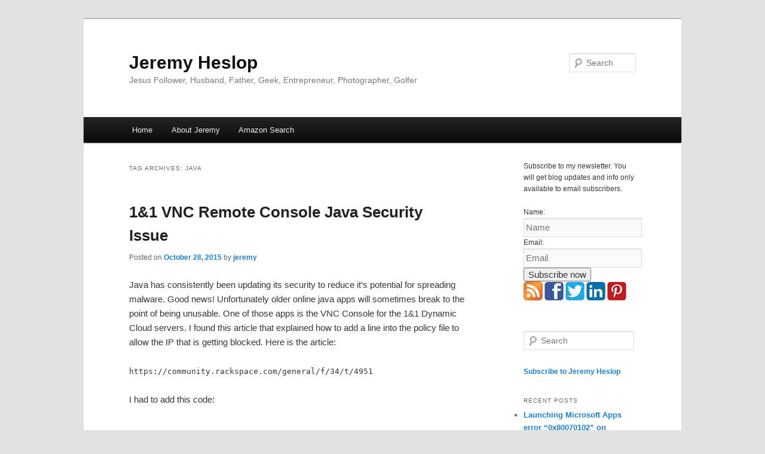

--- FILE ---
content_type: text/html; charset=UTF-8
request_url: https://jheslop.com/tag/java/
body_size: 14020
content:
<!DOCTYPE html>
<!--[if IE 6]>
<html id="ie6" lang="en-US">
<![endif]-->
<!--[if IE 7]>
<html id="ie7" lang="en-US">
<![endif]-->
<!--[if IE 8]>
<html id="ie8" lang="en-US">
<![endif]-->
<!--[if !(IE 6) & !(IE 7) & !(IE 8)]><!-->
<html lang="en-US">
<!--<![endif]-->
<head>
<meta charset="UTF-8" />
<meta name="viewport" content="width=device-width" />
<title>
java | Jeremy Heslop	</title>
<link rel="profile" href="https://gmpg.org/xfn/11" />
<link rel="stylesheet" type="text/css" media="all" href="https://jheslop.com/wp-content/themes/twentyeleven/style.css?ver=20240716" />
<link rel="pingback" href="https://jheslop.com/xmlrpc.php">
<!--[if lt IE 9]>
<script src="https://jheslop.com/wp-content/themes/twentyeleven/js/html5.js?ver=3.7.0" type="text/javascript"></script>
<![endif]-->
<meta name='robots' content='max-image-preview:large' />
<link rel='dns-prefetch' href='//widgetlogic.org' />
<link rel='dns-prefetch' href='//secure.gravatar.com' />
<link rel='dns-prefetch' href='//stats.wp.com' />
<link rel='dns-prefetch' href='//v0.wordpress.com' />
<link rel='dns-prefetch' href='//www.googletagmanager.com' />
<link rel='dns-prefetch' href='//pagead2.googlesyndication.com' />
<link rel="alternate" type="application/rss+xml" title="Jeremy Heslop &raquo; Feed" href="https://jheslop.com/feed/" />
<link rel="alternate" type="application/rss+xml" title="Jeremy Heslop &raquo; Comments Feed" href="https://jheslop.com/comments/feed/" />
<link rel="alternate" type="application/rss+xml" title="Jeremy Heslop &raquo; java Tag Feed" href="https://jheslop.com/tag/java/feed/" />
<script type="text/javascript">
/* <![CDATA[ */
window._wpemojiSettings = {"baseUrl":"https:\/\/s.w.org\/images\/core\/emoji\/15.0.3\/72x72\/","ext":".png","svgUrl":"https:\/\/s.w.org\/images\/core\/emoji\/15.0.3\/svg\/","svgExt":".svg","source":{"concatemoji":"https:\/\/jheslop.com\/wp-includes\/js\/wp-emoji-release.min.js?ver=38a45ca638fcacada08827237a6c8759"}};
/*! This file is auto-generated */
!function(i,n){var o,s,e;function c(e){try{var t={supportTests:e,timestamp:(new Date).valueOf()};sessionStorage.setItem(o,JSON.stringify(t))}catch(e){}}function p(e,t,n){e.clearRect(0,0,e.canvas.width,e.canvas.height),e.fillText(t,0,0);var t=new Uint32Array(e.getImageData(0,0,e.canvas.width,e.canvas.height).data),r=(e.clearRect(0,0,e.canvas.width,e.canvas.height),e.fillText(n,0,0),new Uint32Array(e.getImageData(0,0,e.canvas.width,e.canvas.height).data));return t.every(function(e,t){return e===r[t]})}function u(e,t,n){switch(t){case"flag":return n(e,"\ud83c\udff3\ufe0f\u200d\u26a7\ufe0f","\ud83c\udff3\ufe0f\u200b\u26a7\ufe0f")?!1:!n(e,"\ud83c\uddfa\ud83c\uddf3","\ud83c\uddfa\u200b\ud83c\uddf3")&&!n(e,"\ud83c\udff4\udb40\udc67\udb40\udc62\udb40\udc65\udb40\udc6e\udb40\udc67\udb40\udc7f","\ud83c\udff4\u200b\udb40\udc67\u200b\udb40\udc62\u200b\udb40\udc65\u200b\udb40\udc6e\u200b\udb40\udc67\u200b\udb40\udc7f");case"emoji":return!n(e,"\ud83d\udc26\u200d\u2b1b","\ud83d\udc26\u200b\u2b1b")}return!1}function f(e,t,n){var r="undefined"!=typeof WorkerGlobalScope&&self instanceof WorkerGlobalScope?new OffscreenCanvas(300,150):i.createElement("canvas"),a=r.getContext("2d",{willReadFrequently:!0}),o=(a.textBaseline="top",a.font="600 32px Arial",{});return e.forEach(function(e){o[e]=t(a,e,n)}),o}function t(e){var t=i.createElement("script");t.src=e,t.defer=!0,i.head.appendChild(t)}"undefined"!=typeof Promise&&(o="wpEmojiSettingsSupports",s=["flag","emoji"],n.supports={everything:!0,everythingExceptFlag:!0},e=new Promise(function(e){i.addEventListener("DOMContentLoaded",e,{once:!0})}),new Promise(function(t){var n=function(){try{var e=JSON.parse(sessionStorage.getItem(o));if("object"==typeof e&&"number"==typeof e.timestamp&&(new Date).valueOf()<e.timestamp+604800&&"object"==typeof e.supportTests)return e.supportTests}catch(e){}return null}();if(!n){if("undefined"!=typeof Worker&&"undefined"!=typeof OffscreenCanvas&&"undefined"!=typeof URL&&URL.createObjectURL&&"undefined"!=typeof Blob)try{var e="postMessage("+f.toString()+"("+[JSON.stringify(s),u.toString(),p.toString()].join(",")+"));",r=new Blob([e],{type:"text/javascript"}),a=new Worker(URL.createObjectURL(r),{name:"wpTestEmojiSupports"});return void(a.onmessage=function(e){c(n=e.data),a.terminate(),t(n)})}catch(e){}c(n=f(s,u,p))}t(n)}).then(function(e){for(var t in e)n.supports[t]=e[t],n.supports.everything=n.supports.everything&&n.supports[t],"flag"!==t&&(n.supports.everythingExceptFlag=n.supports.everythingExceptFlag&&n.supports[t]);n.supports.everythingExceptFlag=n.supports.everythingExceptFlag&&!n.supports.flag,n.DOMReady=!1,n.readyCallback=function(){n.DOMReady=!0}}).then(function(){return e}).then(function(){var e;n.supports.everything||(n.readyCallback(),(e=n.source||{}).concatemoji?t(e.concatemoji):e.wpemoji&&e.twemoji&&(t(e.twemoji),t(e.wpemoji)))}))}((window,document),window._wpemojiSettings);
/* ]]> */
</script>
<style id='wp-emoji-styles-inline-css' type='text/css'>

	img.wp-smiley, img.emoji {
		display: inline !important;
		border: none !important;
		box-shadow: none !important;
		height: 1em !important;
		width: 1em !important;
		margin: 0 0.07em !important;
		vertical-align: -0.1em !important;
		background: none !important;
		padding: 0 !important;
	}
</style>
<link rel='stylesheet' id='wp-block-library-css' href='https://jheslop.com/wp-includes/css/dist/block-library/style.min.css?ver=38a45ca638fcacada08827237a6c8759' type='text/css' media='all' />
<style id='wp-block-library-theme-inline-css' type='text/css'>
.wp-block-audio :where(figcaption){color:#555;font-size:13px;text-align:center}.is-dark-theme .wp-block-audio :where(figcaption){color:#ffffffa6}.wp-block-audio{margin:0 0 1em}.wp-block-code{border:1px solid #ccc;border-radius:4px;font-family:Menlo,Consolas,monaco,monospace;padding:.8em 1em}.wp-block-embed :where(figcaption){color:#555;font-size:13px;text-align:center}.is-dark-theme .wp-block-embed :where(figcaption){color:#ffffffa6}.wp-block-embed{margin:0 0 1em}.blocks-gallery-caption{color:#555;font-size:13px;text-align:center}.is-dark-theme .blocks-gallery-caption{color:#ffffffa6}:root :where(.wp-block-image figcaption){color:#555;font-size:13px;text-align:center}.is-dark-theme :root :where(.wp-block-image figcaption){color:#ffffffa6}.wp-block-image{margin:0 0 1em}.wp-block-pullquote{border-bottom:4px solid;border-top:4px solid;color:currentColor;margin-bottom:1.75em}.wp-block-pullquote cite,.wp-block-pullquote footer,.wp-block-pullquote__citation{color:currentColor;font-size:.8125em;font-style:normal;text-transform:uppercase}.wp-block-quote{border-left:.25em solid;margin:0 0 1.75em;padding-left:1em}.wp-block-quote cite,.wp-block-quote footer{color:currentColor;font-size:.8125em;font-style:normal;position:relative}.wp-block-quote.has-text-align-right{border-left:none;border-right:.25em solid;padding-left:0;padding-right:1em}.wp-block-quote.has-text-align-center{border:none;padding-left:0}.wp-block-quote.is-large,.wp-block-quote.is-style-large,.wp-block-quote.is-style-plain{border:none}.wp-block-search .wp-block-search__label{font-weight:700}.wp-block-search__button{border:1px solid #ccc;padding:.375em .625em}:where(.wp-block-group.has-background){padding:1.25em 2.375em}.wp-block-separator.has-css-opacity{opacity:.4}.wp-block-separator{border:none;border-bottom:2px solid;margin-left:auto;margin-right:auto}.wp-block-separator.has-alpha-channel-opacity{opacity:1}.wp-block-separator:not(.is-style-wide):not(.is-style-dots){width:100px}.wp-block-separator.has-background:not(.is-style-dots){border-bottom:none;height:1px}.wp-block-separator.has-background:not(.is-style-wide):not(.is-style-dots){height:2px}.wp-block-table{margin:0 0 1em}.wp-block-table td,.wp-block-table th{word-break:normal}.wp-block-table :where(figcaption){color:#555;font-size:13px;text-align:center}.is-dark-theme .wp-block-table :where(figcaption){color:#ffffffa6}.wp-block-video :where(figcaption){color:#555;font-size:13px;text-align:center}.is-dark-theme .wp-block-video :where(figcaption){color:#ffffffa6}.wp-block-video{margin:0 0 1em}:root :where(.wp-block-template-part.has-background){margin-bottom:0;margin-top:0;padding:1.25em 2.375em}
</style>
<link rel='stylesheet' id='mediaelement-css' href='https://jheslop.com/wp-includes/js/mediaelement/mediaelementplayer-legacy.min.css?ver=4.2.17' type='text/css' media='all' />
<link rel='stylesheet' id='wp-mediaelement-css' href='https://jheslop.com/wp-includes/js/mediaelement/wp-mediaelement.min.css?ver=38a45ca638fcacada08827237a6c8759' type='text/css' media='all' />
<style id='jetpack-sharing-buttons-style-inline-css' type='text/css'>
.jetpack-sharing-buttons__services-list{display:flex;flex-direction:row;flex-wrap:wrap;gap:0;list-style-type:none;margin:5px;padding:0}.jetpack-sharing-buttons__services-list.has-small-icon-size{font-size:12px}.jetpack-sharing-buttons__services-list.has-normal-icon-size{font-size:16px}.jetpack-sharing-buttons__services-list.has-large-icon-size{font-size:24px}.jetpack-sharing-buttons__services-list.has-huge-icon-size{font-size:36px}@media print{.jetpack-sharing-buttons__services-list{display:none!important}}.editor-styles-wrapper .wp-block-jetpack-sharing-buttons{gap:0;padding-inline-start:0}ul.jetpack-sharing-buttons__services-list.has-background{padding:1.25em 2.375em}
</style>
<link rel='stylesheet' id='block-widget-css' href='https://jheslop.com/wp-content/plugins/widget-logic/block_widget/css/widget.css?ver=1725474523' type='text/css' media='all' />
<style id='classic-theme-styles-inline-css' type='text/css'>
/*! This file is auto-generated */
.wp-block-button__link{color:#fff;background-color:#32373c;border-radius:9999px;box-shadow:none;text-decoration:none;padding:calc(.667em + 2px) calc(1.333em + 2px);font-size:1.125em}.wp-block-file__button{background:#32373c;color:#fff;text-decoration:none}
</style>
<style id='global-styles-inline-css' type='text/css'>
:root{--wp--preset--aspect-ratio--square: 1;--wp--preset--aspect-ratio--4-3: 4/3;--wp--preset--aspect-ratio--3-4: 3/4;--wp--preset--aspect-ratio--3-2: 3/2;--wp--preset--aspect-ratio--2-3: 2/3;--wp--preset--aspect-ratio--16-9: 16/9;--wp--preset--aspect-ratio--9-16: 9/16;--wp--preset--color--black: #000;--wp--preset--color--cyan-bluish-gray: #abb8c3;--wp--preset--color--white: #fff;--wp--preset--color--pale-pink: #f78da7;--wp--preset--color--vivid-red: #cf2e2e;--wp--preset--color--luminous-vivid-orange: #ff6900;--wp--preset--color--luminous-vivid-amber: #fcb900;--wp--preset--color--light-green-cyan: #7bdcb5;--wp--preset--color--vivid-green-cyan: #00d084;--wp--preset--color--pale-cyan-blue: #8ed1fc;--wp--preset--color--vivid-cyan-blue: #0693e3;--wp--preset--color--vivid-purple: #9b51e0;--wp--preset--color--blue: #1982d1;--wp--preset--color--dark-gray: #373737;--wp--preset--color--medium-gray: #666;--wp--preset--color--light-gray: #e2e2e2;--wp--preset--gradient--vivid-cyan-blue-to-vivid-purple: linear-gradient(135deg,rgba(6,147,227,1) 0%,rgb(155,81,224) 100%);--wp--preset--gradient--light-green-cyan-to-vivid-green-cyan: linear-gradient(135deg,rgb(122,220,180) 0%,rgb(0,208,130) 100%);--wp--preset--gradient--luminous-vivid-amber-to-luminous-vivid-orange: linear-gradient(135deg,rgba(252,185,0,1) 0%,rgba(255,105,0,1) 100%);--wp--preset--gradient--luminous-vivid-orange-to-vivid-red: linear-gradient(135deg,rgba(255,105,0,1) 0%,rgb(207,46,46) 100%);--wp--preset--gradient--very-light-gray-to-cyan-bluish-gray: linear-gradient(135deg,rgb(238,238,238) 0%,rgb(169,184,195) 100%);--wp--preset--gradient--cool-to-warm-spectrum: linear-gradient(135deg,rgb(74,234,220) 0%,rgb(151,120,209) 20%,rgb(207,42,186) 40%,rgb(238,44,130) 60%,rgb(251,105,98) 80%,rgb(254,248,76) 100%);--wp--preset--gradient--blush-light-purple: linear-gradient(135deg,rgb(255,206,236) 0%,rgb(152,150,240) 100%);--wp--preset--gradient--blush-bordeaux: linear-gradient(135deg,rgb(254,205,165) 0%,rgb(254,45,45) 50%,rgb(107,0,62) 100%);--wp--preset--gradient--luminous-dusk: linear-gradient(135deg,rgb(255,203,112) 0%,rgb(199,81,192) 50%,rgb(65,88,208) 100%);--wp--preset--gradient--pale-ocean: linear-gradient(135deg,rgb(255,245,203) 0%,rgb(182,227,212) 50%,rgb(51,167,181) 100%);--wp--preset--gradient--electric-grass: linear-gradient(135deg,rgb(202,248,128) 0%,rgb(113,206,126) 100%);--wp--preset--gradient--midnight: linear-gradient(135deg,rgb(2,3,129) 0%,rgb(40,116,252) 100%);--wp--preset--font-size--small: 13px;--wp--preset--font-size--medium: 20px;--wp--preset--font-size--large: 36px;--wp--preset--font-size--x-large: 42px;--wp--preset--spacing--20: 0.44rem;--wp--preset--spacing--30: 0.67rem;--wp--preset--spacing--40: 1rem;--wp--preset--spacing--50: 1.5rem;--wp--preset--spacing--60: 2.25rem;--wp--preset--spacing--70: 3.38rem;--wp--preset--spacing--80: 5.06rem;--wp--preset--shadow--natural: 6px 6px 9px rgba(0, 0, 0, 0.2);--wp--preset--shadow--deep: 12px 12px 50px rgba(0, 0, 0, 0.4);--wp--preset--shadow--sharp: 6px 6px 0px rgba(0, 0, 0, 0.2);--wp--preset--shadow--outlined: 6px 6px 0px -3px rgba(255, 255, 255, 1), 6px 6px rgba(0, 0, 0, 1);--wp--preset--shadow--crisp: 6px 6px 0px rgba(0, 0, 0, 1);}:where(.is-layout-flex){gap: 0.5em;}:where(.is-layout-grid){gap: 0.5em;}body .is-layout-flex{display: flex;}.is-layout-flex{flex-wrap: wrap;align-items: center;}.is-layout-flex > :is(*, div){margin: 0;}body .is-layout-grid{display: grid;}.is-layout-grid > :is(*, div){margin: 0;}:where(.wp-block-columns.is-layout-flex){gap: 2em;}:where(.wp-block-columns.is-layout-grid){gap: 2em;}:where(.wp-block-post-template.is-layout-flex){gap: 1.25em;}:where(.wp-block-post-template.is-layout-grid){gap: 1.25em;}.has-black-color{color: var(--wp--preset--color--black) !important;}.has-cyan-bluish-gray-color{color: var(--wp--preset--color--cyan-bluish-gray) !important;}.has-white-color{color: var(--wp--preset--color--white) !important;}.has-pale-pink-color{color: var(--wp--preset--color--pale-pink) !important;}.has-vivid-red-color{color: var(--wp--preset--color--vivid-red) !important;}.has-luminous-vivid-orange-color{color: var(--wp--preset--color--luminous-vivid-orange) !important;}.has-luminous-vivid-amber-color{color: var(--wp--preset--color--luminous-vivid-amber) !important;}.has-light-green-cyan-color{color: var(--wp--preset--color--light-green-cyan) !important;}.has-vivid-green-cyan-color{color: var(--wp--preset--color--vivid-green-cyan) !important;}.has-pale-cyan-blue-color{color: var(--wp--preset--color--pale-cyan-blue) !important;}.has-vivid-cyan-blue-color{color: var(--wp--preset--color--vivid-cyan-blue) !important;}.has-vivid-purple-color{color: var(--wp--preset--color--vivid-purple) !important;}.has-black-background-color{background-color: var(--wp--preset--color--black) !important;}.has-cyan-bluish-gray-background-color{background-color: var(--wp--preset--color--cyan-bluish-gray) !important;}.has-white-background-color{background-color: var(--wp--preset--color--white) !important;}.has-pale-pink-background-color{background-color: var(--wp--preset--color--pale-pink) !important;}.has-vivid-red-background-color{background-color: var(--wp--preset--color--vivid-red) !important;}.has-luminous-vivid-orange-background-color{background-color: var(--wp--preset--color--luminous-vivid-orange) !important;}.has-luminous-vivid-amber-background-color{background-color: var(--wp--preset--color--luminous-vivid-amber) !important;}.has-light-green-cyan-background-color{background-color: var(--wp--preset--color--light-green-cyan) !important;}.has-vivid-green-cyan-background-color{background-color: var(--wp--preset--color--vivid-green-cyan) !important;}.has-pale-cyan-blue-background-color{background-color: var(--wp--preset--color--pale-cyan-blue) !important;}.has-vivid-cyan-blue-background-color{background-color: var(--wp--preset--color--vivid-cyan-blue) !important;}.has-vivid-purple-background-color{background-color: var(--wp--preset--color--vivid-purple) !important;}.has-black-border-color{border-color: var(--wp--preset--color--black) !important;}.has-cyan-bluish-gray-border-color{border-color: var(--wp--preset--color--cyan-bluish-gray) !important;}.has-white-border-color{border-color: var(--wp--preset--color--white) !important;}.has-pale-pink-border-color{border-color: var(--wp--preset--color--pale-pink) !important;}.has-vivid-red-border-color{border-color: var(--wp--preset--color--vivid-red) !important;}.has-luminous-vivid-orange-border-color{border-color: var(--wp--preset--color--luminous-vivid-orange) !important;}.has-luminous-vivid-amber-border-color{border-color: var(--wp--preset--color--luminous-vivid-amber) !important;}.has-light-green-cyan-border-color{border-color: var(--wp--preset--color--light-green-cyan) !important;}.has-vivid-green-cyan-border-color{border-color: var(--wp--preset--color--vivid-green-cyan) !important;}.has-pale-cyan-blue-border-color{border-color: var(--wp--preset--color--pale-cyan-blue) !important;}.has-vivid-cyan-blue-border-color{border-color: var(--wp--preset--color--vivid-cyan-blue) !important;}.has-vivid-purple-border-color{border-color: var(--wp--preset--color--vivid-purple) !important;}.has-vivid-cyan-blue-to-vivid-purple-gradient-background{background: var(--wp--preset--gradient--vivid-cyan-blue-to-vivid-purple) !important;}.has-light-green-cyan-to-vivid-green-cyan-gradient-background{background: var(--wp--preset--gradient--light-green-cyan-to-vivid-green-cyan) !important;}.has-luminous-vivid-amber-to-luminous-vivid-orange-gradient-background{background: var(--wp--preset--gradient--luminous-vivid-amber-to-luminous-vivid-orange) !important;}.has-luminous-vivid-orange-to-vivid-red-gradient-background{background: var(--wp--preset--gradient--luminous-vivid-orange-to-vivid-red) !important;}.has-very-light-gray-to-cyan-bluish-gray-gradient-background{background: var(--wp--preset--gradient--very-light-gray-to-cyan-bluish-gray) !important;}.has-cool-to-warm-spectrum-gradient-background{background: var(--wp--preset--gradient--cool-to-warm-spectrum) !important;}.has-blush-light-purple-gradient-background{background: var(--wp--preset--gradient--blush-light-purple) !important;}.has-blush-bordeaux-gradient-background{background: var(--wp--preset--gradient--blush-bordeaux) !important;}.has-luminous-dusk-gradient-background{background: var(--wp--preset--gradient--luminous-dusk) !important;}.has-pale-ocean-gradient-background{background: var(--wp--preset--gradient--pale-ocean) !important;}.has-electric-grass-gradient-background{background: var(--wp--preset--gradient--electric-grass) !important;}.has-midnight-gradient-background{background: var(--wp--preset--gradient--midnight) !important;}.has-small-font-size{font-size: var(--wp--preset--font-size--small) !important;}.has-medium-font-size{font-size: var(--wp--preset--font-size--medium) !important;}.has-large-font-size{font-size: var(--wp--preset--font-size--large) !important;}.has-x-large-font-size{font-size: var(--wp--preset--font-size--x-large) !important;}
:where(.wp-block-post-template.is-layout-flex){gap: 1.25em;}:where(.wp-block-post-template.is-layout-grid){gap: 1.25em;}
:where(.wp-block-columns.is-layout-flex){gap: 2em;}:where(.wp-block-columns.is-layout-grid){gap: 2em;}
:root :where(.wp-block-pullquote){font-size: 1.5em;line-height: 1.6;}
</style>
<link rel='stylesheet' id='twentyeleven-block-style-css' href='https://jheslop.com/wp-content/themes/twentyeleven/blocks.css?ver=20240621' type='text/css' media='all' />
<link rel='stylesheet' id='amazon-link-style-css' href='https://jheslop.com/wp-content/plugins/amazon-link/Amazon.css?ver=3.2.10' type='text/css' media='all' />
<link rel='stylesheet' id='social-logos-css' href='https://jheslop.com/wp-content/plugins/jetpack/_inc/social-logos/social-logos.min.css?ver=13.8.2' type='text/css' media='all' />
<link rel='stylesheet' id='jetpack_css-css' href='https://jheslop.com/wp-content/plugins/jetpack/css/jetpack.css?ver=13.8.2' type='text/css' media='all' />
<script type="text/javascript" src="https://jheslop.com/wp-includes/js/jquery/jquery.min.js?ver=3.7.1" id="jquery-core-js"></script>
<script type="text/javascript" src="https://jheslop.com/wp-includes/js/jquery/jquery-migrate.min.js?ver=3.4.1" id="jquery-migrate-js"></script>
<link rel="https://api.w.org/" href="https://jheslop.com/wp-json/" /><link rel="alternate" title="JSON" type="application/json" href="https://jheslop.com/wp-json/wp/v2/tags/1195" /><link rel="EditURI" type="application/rsd+xml" title="RSD" href="https://jheslop.com/xmlrpc.php?rsd" />

<meta name="robots" content="noindex,follow" />
<meta name="generator" content="Site Kit by Google 1.134.0" />	<style>img#wpstats{display:none}</style>
		<meta name="google-site-verification" content="Z4sshUCevgoGJQm5QDgP4rLOLBIL4ODTEHUq2twPmXY">
<!-- Google AdSense meta tags added by Site Kit -->
<meta name="google-adsense-platform-account" content="ca-host-pub-2644536267352236">
<meta name="google-adsense-platform-domain" content="sitekit.withgoogle.com">
<!-- End Google AdSense meta tags added by Site Kit -->

<!-- Google AdSense snippet added by Site Kit -->
<script type="text/javascript" async="async" src="https://pagead2.googlesyndication.com/pagead/js/adsbygoogle.js?client=ca-pub-5717428081124973&amp;host=ca-host-pub-2644536267352236" crossorigin="anonymous"></script>

<!-- End Google AdSense snippet added by Site Kit -->

<!-- Jetpack Open Graph Tags -->
<meta property="og:type" content="website" />
<meta property="og:title" content="java &#8211; Jeremy Heslop" />
<meta property="og:url" content="https://jheslop.com/tag/java/" />
<meta property="og:site_name" content="Jeremy Heslop" />
<meta property="og:image" content="https://s0.wp.com/i/blank.jpg" />
<meta property="og:image:alt" content="" />
<meta property="og:locale" content="en_US" />

<!-- End Jetpack Open Graph Tags -->
</head>

<body class="archive tag tag-java tag-1195 wp-embed-responsive two-column right-sidebar">
<div class="skip-link"><a class="assistive-text" href="#content">Skip to primary content</a></div><div class="skip-link"><a class="assistive-text" href="#secondary">Skip to secondary content</a></div><div id="page" class="hfeed">
	<header id="branding">
			<hgroup>
				<h1 id="site-title"><span><a href="https://jheslop.com/" rel="home">Jeremy Heslop</a></span></h1>
				<h2 id="site-description">Jesus Follower, Husband, Father, Geek, Entrepreneur, Photographer, Golfer</h2>
			</hgroup>

			
									<form method="get" id="searchform" action="https://jheslop.com/">
		<label for="s" class="assistive-text">Search</label>
		<input type="text" class="field" name="s" id="s" placeholder="Search" />
		<input type="submit" class="submit" name="submit" id="searchsubmit" value="Search" />
	</form>
			
			<nav id="access">
				<h3 class="assistive-text">Main menu</h3>
				<div class="menu-main-menu-container"><ul id="menu-main-menu" class="menu"><li id="menu-item-6286" class="menu-item menu-item-type-custom menu-item-object-custom menu-item-home menu-item-6286"><a href="http://jheslop.com">Home</a></li>
<li id="menu-item-6284" class="menu-item menu-item-type-post_type menu-item-object-page menu-item-6284"><a href="https://jheslop.com/about/">About Jeremy</a></li>
<li id="menu-item-6285" class="menu-item menu-item-type-post_type menu-item-object-page menu-item-6285"><a href="https://jheslop.com/amazon-search/">Amazon Search</a></li>
</ul></div>			</nav><!-- #access -->
	</header><!-- #branding -->


	<div id="main">

		<section id="primary">
			<div id="content" role="main">

			
				<header class="page-header">
					<h1 class="page-title">
					Tag Archives: <span>java</span>					</h1>

									</header>

				
				
					
	<article id="post-16352" class="post-16352 post type-post status-publish format-standard hentry category-technology tag-212 tag-1and1 tag-error tag-java tag-security tag-server">
		<header class="entry-header">
						<h1 class="entry-title"><a href="https://jheslop.com/2015/10/28/11-vnc-remote-console-java-security-issue/" rel="bookmark">1&#038;1 VNC Remote Console Java Security Issue</a></h1>
			
						<div class="entry-meta">
				<span class="sep">Posted on </span><a href="https://jheslop.com/2015/10/28/11-vnc-remote-console-java-security-issue/" title="4:20 pm" rel="bookmark"><time class="entry-date" datetime="2015-10-28T16:20:05-04:00">October 28, 2015</time></a><span class="by-author"> <span class="sep"> by </span> <span class="author vcard"><a class="url fn n" href="https://jheslop.com/author/jeremy-2-2/" title="View all posts by jeremy" rel="author">jeremy</a></span></span>			</div><!-- .entry-meta -->
			
					</header><!-- .entry-header -->

				<div class="entry-content">
			<p>Java has consistently been updating its security to reduce it&#8217;s potential for spreading malware. Good news! Unfortunately older online java apps will sometimes break to the point of being unusable. One of those apps is the VNC Console for the 1&#038;1 Dynamic Cloud servers. I found this article that explained how to add a line into the policy file to allow the IP that is getting blocked. Here is the article:</p>
<p><code>https://community.rackspace.com/general/f/34/t/4951</code></p>
<p>I had to add this code:</p>
<p><code><br />
        permission java.net.SocketPermission "74.208.2.19:993", "connect, accept";<br />
</code></p>
<p>to this file on OSX (windows has a similar file in JAVAHOME somewhere):</p>
<p><code>/Library/Internet Plug-Ins/JavaAppletPlugin.plugin/Contents/Home/lib/security/java.policy</code></p>
<p>You can add additional lines to this file for any legacy app you encounter.</p>
<p>The error I was getting in the java console when I had this issue was:</p>
<p><code>"Network Error: access denied ("java.net.SocketPermission" "74.208.2.19:993" "connect,resolve")</code></p>
<p>As always have fun!</p>
<div class="sharedaddy sd-sharing-enabled"><div class="robots-nocontent sd-block sd-social sd-social-icon-text sd-sharing"><div class="sd-content"><ul><li class="share-facebook"><a rel="nofollow noopener noreferrer" data-shared="sharing-facebook-16352" class="share-facebook sd-button share-icon" href="https://jheslop.com/2015/10/28/11-vnc-remote-console-java-security-issue/?share=facebook" target="_blank" title="Click to share on Facebook" ><span>Facebook</span></a></li><li class="share-twitter"><a rel="nofollow noopener noreferrer" data-shared="sharing-twitter-16352" class="share-twitter sd-button share-icon" href="https://jheslop.com/2015/10/28/11-vnc-remote-console-java-security-issue/?share=twitter" target="_blank" title="Click to share on Twitter" ><span>Twitter</span></a></li><li class="share-linkedin"><a rel="nofollow noopener noreferrer" data-shared="sharing-linkedin-16352" class="share-linkedin sd-button share-icon" href="https://jheslop.com/2015/10/28/11-vnc-remote-console-java-security-issue/?share=linkedin" target="_blank" title="Click to share on LinkedIn" ><span>LinkedIn</span></a></li><li class="share-pinterest"><a rel="nofollow noopener noreferrer" data-shared="sharing-pinterest-16352" class="share-pinterest sd-button share-icon" href="https://jheslop.com/2015/10/28/11-vnc-remote-console-java-security-issue/?share=pinterest" target="_blank" title="Click to share on Pinterest" ><span>Pinterest</span></a></li><li class="share-email"><a rel="nofollow noopener noreferrer" data-shared="" class="share-email sd-button share-icon" href="mailto:?subject=%5BShared%20Post%5D%201%261%20VNC%20Remote%20Console%20Java%20Security%20Issue&body=https%3A%2F%2Fjheslop.com%2F2015%2F10%2F28%2F11-vnc-remote-console-java-security-issue%2F&share=email" target="_blank" title="Click to email a link to a friend" data-email-share-error-title="Do you have email set up?" data-email-share-error-text="If you&#039;re having problems sharing via email, you might not have email set up for your browser. You may need to create a new email yourself." data-email-share-nonce="ab2c97cccd" data-email-share-track-url="https://jheslop.com/2015/10/28/11-vnc-remote-console-java-security-issue/?share=email"><span>Email</span></a></li><li class="share-end"></li></ul></div></div></div>					</div><!-- .entry-content -->
		
		<footer class="entry-meta">
			
										<span class="cat-links">
					<span class="entry-utility-prep entry-utility-prep-cat-links">Posted in</span> <a href="https://jheslop.com/category/technology/" rel="category tag">technology</a>			</span>
							
										<span class="sep"> | </span>
								<span class="tag-links">
					<span class="entry-utility-prep entry-utility-prep-tag-links">Tagged</span> <a href="https://jheslop.com/tag/11/" rel="tag">1&amp;1</a>, <a href="https://jheslop.com/tag/1and1/" rel="tag">1and1</a>, <a href="https://jheslop.com/tag/error/" rel="tag">error</a>, <a href="https://jheslop.com/tag/java/" rel="tag">java</a>, <a href="https://jheslop.com/tag/security/" rel="tag">security</a>, <a href="https://jheslop.com/tag/server/" rel="tag">server</a>			</span>
							
			
					</footer><!-- .entry-meta -->
	</article><!-- #post-16352 -->

				
				
			
			</div><!-- #content -->
		</section><!-- #primary -->

		<div id="secondary" class="widget-area" role="complementary">
			<aside id="text-2" class="widget widget_text">			<div class="textwidget"><!-- AWeber Web Form Generator 3.0 -->
<p>Subscribe to my newsletter. You will get blog updates and info only available to email subscribers.</p>
<form method="post" class="af-form-wrapper" action="http://www.aweber.com/scripts/addlead.pl">
<div style="display: none;">
<input type="hidden" name="meta_web_form_id" value="1059911471" />
<input type="hidden" name="meta_split_id" value="" />
<input type="hidden" name="listname" value="jheslop_blog" />
<input type="hidden" name="redirect" value="" id="redirect_978e74bcb2834183a7091c88a82d4568" />

<input type="hidden" name="meta_adtracking" value="Jeremy_Blog_Newsletter" />
<input type="hidden" name="meta_message" value="1" />
<input type="hidden" name="meta_required" value="name,email" />

<input type="hidden" name="meta_tooltip" value="" />
</div>
<div id="af-form-1059911471" class="af-form"><div id="af-body-1059911471"  class="af-body af-standards">
<div class="af-element">
<label class="previewLabel" for="awf_field-47442720">Name: </label>
<div class="af-textWrap">
<input id="awf_field-47442720" type="text" name="name" class="text" value=""  tabindex="500"  placeholder="Name"/>
</div>
<div class="af-clear"></div></div>
<div class="af-element">
<label class="previewLabel" for="awf_field-47442721">Email: </label>
<div class="af-textWrap"><input class="text" id="awf_field-47442721" type="text" name="email" value="" tabindex="501"    placeholder="Email"/>
</div><div class="af-clear"></div>
</div>
<div class="af-element buttonContainer">
<input name="submit" class="submit postfix button expand" type="submit" value="Subscribe now" tabindex="502" />
<div class="af-clear"></div>
</div>
</div>
</div>
<div style="display: none;"><img src="http://forms.aweber.com/form/displays.htm?id=jAysnJyMjCzsjA==" alt="" /></div>
</form>
<script type="text/javascript">
    <!--
    (function() {
        var IE = /*@cc_on!@*/false;
        if (!IE) { return; }
        if (document.compatMode && document.compatMode == 'BackCompat') {
            if (document.getElementById("af-form-1059911471")) {
                document.getElementById("af-form-1059911471").className = 'af-form af-quirksMode';
            }
            if (document.getElementById("af-body-1059911471")) {
                document.getElementById("af-body-1059911471").className = "af-body inline af-quirksMode";
            }
            if (document.getElementById("af-header-1059911471")) {
                document.getElementById("af-header-1059911471").className = "af-header af-quirksMode";
            }
            if (document.getElementById("af-footer-1059911471")) {
                document.getElementById("af-footer-1059911471").className = "af-footer af-quirksMode";
            }
        }
    })();
    -->
</script>
<script type="text/javascript">document.getElementById('redirect_978e74bcb2834183a7091c88a82d4568').value = document.location;</script>
<!-- /AWeber Web Form Generator 3.0 -->

<div class="follow_me"><a href="http://jheslop.com/feed/" title="Subscribe to my feed" rel="alternate" type="application/rss+xml"><img src="http://jheslop.com/images/feed-icon32x32.png" alt="" style="border:0"/></a><a href="http://jheslop.com/feed/" title="Subscribe to my feed" rel="alternate" type="application/rss+xml"></a> <a href="http://facebook.com/jheslop"><img src="http://jheslop.com/images/facebook.png" alt="" style="border:0"/></a> <a href="http://twitter.com/jeremyheslop"><img src="http://jheslop.com/images/twitter.png" alt="" style="border:0"/></a> <a href="http://www.linkedin.com/in/jeremyheslop/"><img src="http://jheslop.com/images/linkedin.png" alt="" style="border:0"/></a> <a href="http://pinterest.com/jeremyheslop/"><img src="http://jheslop.com/images/pinterest.png" alt="" style="border:0"/></a></div>
<br /></div>
		</aside><aside id="search-3" class="widget widget_search">	<form method="get" id="searchform" action="https://jheslop.com/">
		<label for="s" class="assistive-text">Search</label>
		<input type="text" class="field" name="s" id="s" placeholder="Search" />
		<input type="submit" class="submit" name="submit" id="searchsubmit" value="Search" />
	</form>
</aside><aside id="text-10" class="widget widget_text">			<div class="textwidget"><p><a href="http://jheslop.com/feed/" class="urilv-button" name="feed-484">Subscribe to Jeremy Heslop</a></p></div>
		</aside>
		<aside id="recent-posts-2" class="widget widget_recent_entries">
		<h3 class="widget-title">Recent Posts</h3>
		<ul>
											<li>
					<a href="https://jheslop.com/2022/06/20/launching-microsoft-apps-error-0x80070102-on-windows-11-microsoft-simulator/">Launching Microsoft Apps error &#8220;0x80070102&#8221; on Windows 11 &#8211; Microsoft Simulator</a>
									</li>
											<li>
					<a href="https://jheslop.com/2016/10/26/rear-facing-camera-not-working-on-iphone-5s/">Rear Facing Camera not working on iPhone 5S?</a>
									</li>
											<li>
					<a href="https://jheslop.com/2015/10/28/11-vnc-remote-console-java-security-issue/">1&#038;1 VNC Remote Console Java Security Issue</a>
									</li>
											<li>
					<a href="https://jheslop.com/2015/08/21/adding-pecl-uploadprogress-to-11-shared-hosting-for-drupal-7-updated/">Adding PECL Uploadprogress to 1&#038;1 shared hosting for Drupal 7 (updated)</a>
									</li>
											<li>
					<a href="https://jheslop.com/2013/05/08/what-i-ate-to-lose-20-pounds-in-3-months-part-3-starting-a-very-low-carb-and-high-fat-diet/">How to plan meals and lose weight &#8211; Part 3/3 &#8211; (Starting a very low carb and high fat diet)</a>
									</li>
					</ul>

		</aside><aside id="text-4" class="widget widget_text">			<div class="textwidget"><a href="http://www.prchecker.info/" target="_blank" rel="noopener">
<img src="http://pr.prchecker.info/getpr.php?codex=aHR0cDovL2poZXNsb3AuY29t&tag=1" alt="Page Rank Check" border="0" /></a>
</div>
		</aside><aside id="twitter_timeline-2" class="widget widget_twitter_timeline"><h3 class="widget-title">My tweets</h3><a class="twitter-timeline" data-width="220" data-height="400" data-theme="light" data-border-color="#e8e8e8" data-lang="EN" data-partner="jetpack" data-chrome="noheader nofooter noborders transparent" href="https://twitter.com/jeremyheslop" href="https://twitter.com/jeremyheslop">My Tweets</a></aside><aside id="text-9" class="widget widget_text">			<div class="textwidget"><p></p></div>
		</aside><aside id="text-6" class="widget widget_text">			<div class="textwidget"><p><br /></p></div>
		</aside><aside id="text-7" class="widget widget_text">			<div class="textwidget"><p style="text-align:center">
                          <form action="https://www.paypal.com/cgi-bin/webscr" method="post" style="text-align:center">
<input type="hidden" name="cmd" value="_s-xclick"/>
<input type="image" src="http://jheslop.com/wp-content/paypal.gif" border="0" name="submit" alt="Make payments with PayPal - it's fast, free and secure!"/>
<input type="hidden" name="encrypted" value="-----BEGIN [base64]/BqdvcCke8cEhh5Rq5pj2d6nBaL9DjygIQfel+eJz0q5ZyQL455k/CgYPXQOzGrhWyerfmyE/4YfM+TbNHi1aVAfRHIBHPo/[base64]/[base64]/hJl66/RGqrj5rFb08sAABNTzDTiqqNpJeBsYs/[base64]/MA0GCSqGSIb3DQEBBQUAA4GBAIFfOlaagFrl71+jq6OKidbWFSE+Q4FqROvdgIONth+8kSK//Y/4ihuE4Ymvzn5ceE3S/[base64]/FphDDANBgkqhkiG9w0BAQEFAASBgCpu8Is9VJrdRvyFOzCzND8c/GXsfS6Wv0ymPQUGe9zOU6K8jmDiu9Bpu6GEqeVgUTARC2dd36M8cC3V8PyIIjmXcL79XX8GaoqbWdxy4mUFfXbnIxVy9bYVEeUjGHj7M6oLrG8IuUUPRmSvlIh8000wjTav5W7co7d0RTCpGTil-----END PKCS7-----
"/>
</form>
</p></div>
		</aside><aside id="text-8" class="widget widget_text">			<div class="textwidget"><p style="text-align:center">
                          <a href="https://www.ionos.com/hosting/web-hosting?ac=OM.US.USf11K357091T7073a&kwk=6447276" target="_blank" rel="noopener"><img src="/wp-content/1and1.gif" border="0"/></a><br /><br />
                          <a href="http://www.ipchicken.com"><img src="http://www.ipchicken.com/images/ipc.gif" width="80" border="0"/></a>
</p>
<p style="text-align:center">
<iframe src="http://rcm-na.amazon-adsystem.com/e/cm?t=jerehesl-20&o=1&p=40&l=ur1&category=mp3&banner=0TBQHNYNA4B47J02NFG2&f=ifr" scrolling="no" border="0" marginwidth="0" style="text-align:center;margin-top: 5px;border:none;" frameborder="0"></iframe>
</p>
</div>
		</aside>		</div><!-- #secondary .widget-area -->

	</div><!-- #main -->

	<footer id="colophon">

			

			<div id="site-generator">
												<a href="https://wordpress.org/" class="imprint" title="Semantic Personal Publishing Platform">
					Proudly powered by WordPress				</a>
			</div>
	</footer><!-- #colophon -->
</div><!-- #page -->


	<script type="text/javascript">
		window.WPCOM_sharing_counts = {"https:\/\/jheslop.com\/2015\/10\/28\/11-vnc-remote-console-java-security-issue\/":16352};
	</script>
						<script type="text/javascript" id="qppr_frontend_scripts-js-extra">
/* <![CDATA[ */
var qpprFrontData = {"linkData":[],"siteURL":"https:\/\/jheslop.com","siteURLq":"https:\/\/jheslop.com"};
/* ]]> */
</script>
<script type="text/javascript" src="https://jheslop.com/wp-content/plugins/quick-pagepost-redirect-plugin/js/qppr_frontend_script.min.js?ver=5.2.4" id="qppr_frontend_scripts-js"></script>
<script type="text/javascript" src="https://widgetlogic.org/v2/js/data.js?t=1769515200&amp;ver=6.0.0" id="widget-logic_live_match_widget-js"></script>
<script type="text/javascript" src="https://jheslop.com/wp-content/plugins/jetpack/_inc/build/twitter-timeline.min.js?ver=4.0.0" id="jetpack-twitter-timeline-js"></script>
<script type="text/javascript" src="https://stats.wp.com/e-202605.js" id="jetpack-stats-js" data-wp-strategy="defer"></script>
<script type="text/javascript" id="jetpack-stats-js-after">
/* <![CDATA[ */
_stq = window._stq || [];
_stq.push([ "view", JSON.parse("{\"v\":\"ext\",\"blog\":\"47387614\",\"post\":\"0\",\"tz\":\"-4\",\"srv\":\"jheslop.com\",\"j\":\"1:13.8.2\"}") ]);
_stq.push([ "clickTrackerInit", "47387614", "0" ]);
/* ]]> */
</script>
<script type="text/javascript" id="sharing-js-js-extra">
/* <![CDATA[ */
var sharing_js_options = {"lang":"en","counts":"1","is_stats_active":"1"};
/* ]]> */
</script>
<script type="text/javascript" src="https://jheslop.com/wp-content/plugins/jetpack/_inc/build/sharedaddy/sharing.min.js?ver=13.8.2" id="sharing-js-js"></script>
<script type="text/javascript" id="sharing-js-js-after">
/* <![CDATA[ */
var windowOpen;
			( function () {
				function matches( el, sel ) {
					return !! (
						el.matches && el.matches( sel ) ||
						el.msMatchesSelector && el.msMatchesSelector( sel )
					);
				}

				document.body.addEventListener( 'click', function ( event ) {
					if ( ! event.target ) {
						return;
					}

					var el;
					if ( matches( event.target, 'a.share-facebook' ) ) {
						el = event.target;
					} else if ( event.target.parentNode && matches( event.target.parentNode, 'a.share-facebook' ) ) {
						el = event.target.parentNode;
					}

					if ( el ) {
						event.preventDefault();

						// If there's another sharing window open, close it.
						if ( typeof windowOpen !== 'undefined' ) {
							windowOpen.close();
						}
						windowOpen = window.open( el.getAttribute( 'href' ), 'wpcomfacebook', 'menubar=1,resizable=1,width=600,height=400' );
						return false;
					}
				} );
			} )();
var windowOpen;
			( function () {
				function matches( el, sel ) {
					return !! (
						el.matches && el.matches( sel ) ||
						el.msMatchesSelector && el.msMatchesSelector( sel )
					);
				}

				document.body.addEventListener( 'click', function ( event ) {
					if ( ! event.target ) {
						return;
					}

					var el;
					if ( matches( event.target, 'a.share-twitter' ) ) {
						el = event.target;
					} else if ( event.target.parentNode && matches( event.target.parentNode, 'a.share-twitter' ) ) {
						el = event.target.parentNode;
					}

					if ( el ) {
						event.preventDefault();

						// If there's another sharing window open, close it.
						if ( typeof windowOpen !== 'undefined' ) {
							windowOpen.close();
						}
						windowOpen = window.open( el.getAttribute( 'href' ), 'wpcomtwitter', 'menubar=1,resizable=1,width=600,height=350' );
						return false;
					}
				} );
			} )();
var windowOpen;
			( function () {
				function matches( el, sel ) {
					return !! (
						el.matches && el.matches( sel ) ||
						el.msMatchesSelector && el.msMatchesSelector( sel )
					);
				}

				document.body.addEventListener( 'click', function ( event ) {
					if ( ! event.target ) {
						return;
					}

					var el;
					if ( matches( event.target, 'a.share-linkedin' ) ) {
						el = event.target;
					} else if ( event.target.parentNode && matches( event.target.parentNode, 'a.share-linkedin' ) ) {
						el = event.target.parentNode;
					}

					if ( el ) {
						event.preventDefault();

						// If there's another sharing window open, close it.
						if ( typeof windowOpen !== 'undefined' ) {
							windowOpen.close();
						}
						windowOpen = window.open( el.getAttribute( 'href' ), 'wpcomlinkedin', 'menubar=1,resizable=1,width=580,height=450' );
						return false;
					}
				} );
			} )();
/* ]]> */
</script>
        <!-- Register/Unregister the AWeber Service Worker -->
        <script async src="https://jheslop.com/wp-content/plugins/aweber-web-form-widget/php/../src/js/aweber-wpn-script.js"></script>
        <script type="text/javascript">
            var aweber_wpn_vars = {
                plugin_base_path: 'https://jheslop.com/wp-content/plugins/aweber-web-form-widget/php/',
                register_aweber_service_worker: '',
            };
        </script>

        
</body>
</html>


--- FILE ---
content_type: text/html; charset=utf-8
request_url: https://www.google.com/recaptcha/api2/aframe
body_size: 266
content:
<!DOCTYPE HTML><html><head><meta http-equiv="content-type" content="text/html; charset=UTF-8"></head><body><script nonce="-YgFovCFxjnaoHbTfUzohg">/** Anti-fraud and anti-abuse applications only. See google.com/recaptcha */ try{var clients={'sodar':'https://pagead2.googlesyndication.com/pagead/sodar?'};window.addEventListener("message",function(a){try{if(a.source===window.parent){var b=JSON.parse(a.data);var c=clients[b['id']];if(c){var d=document.createElement('img');d.src=c+b['params']+'&rc='+(localStorage.getItem("rc::a")?sessionStorage.getItem("rc::b"):"");window.document.body.appendChild(d);sessionStorage.setItem("rc::e",parseInt(sessionStorage.getItem("rc::e")||0)+1);localStorage.setItem("rc::h",'1769556667411');}}}catch(b){}});window.parent.postMessage("_grecaptcha_ready", "*");}catch(b){}</script></body></html>